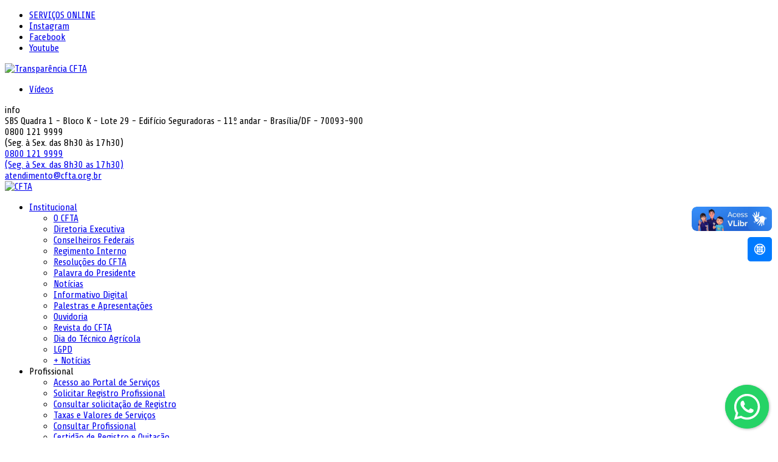

--- FILE ---
content_type: text/html; charset=UTF-8
request_url: https://www.cfta.org.br/index.php/institucional/newsletter-cfta?start=10
body_size: 71027
content:


<!DOCTYPE html>
<html prefix="og: http://ogp.me/ns#"  lang="pt-br">
<head>
    
    <meta name="facebook-domain-verification" content="li195ya9yk3dee5puikfvr26v109sw"/>
	<base href="https://www.cfta.org.br/index.php/institucional/newsletter-cfta" />
	<meta http-equiv="content-type" content="text/html; charset=utf-8" />
	<meta property="og:title" content="Newsletter" />
	<meta property="og:type" content="article" />
	<meta property="og:image" content="https://kcqdbz.stripocdn.email/content/guids/CABINET_a878fe9c235442e9235fee9c3609bb2a91f539db444619ab1e0984ec74da3fa4/images/boletim_info_cfta_2022_v2_copiar_40C.png" />
	<meta property="og:url" content="https://www.cfta.org.br/index.php/institucional/newsletter-cfta?start=10" />
	<meta name="og:site_name" content="CFTA" />
	<meta name="generator" content="SmartAddons.Com - the high quality products!" />
	<title>Informativo Digital - CFTA</title>
	<link href="/index.php/institucional/newsletter-cfta?format=feed&amp;type=rss" rel="alternate" type="application/rss+xml" title="RSS 2.0" />
	<link href="/index.php/institucional/newsletter-cfta?format=feed&amp;type=atom" rel="alternate" type="application/atom+xml" title="Atom 1.0" />
	<link href="/favicon.ico" rel="shortcut icon" type="image/vnd.microsoft.icon" />
	<link href="https://cdn.jsdelivr.net/npm/simple-line-icons@2.4.1/css/simple-line-icons.css" rel="stylesheet" type="text/css" />
	<link href="/components/com_k2/css/k2.css?v=2.10.2&b=20191212" rel="stylesheet" type="text/css" />
	<link href="/plugins/system/jce/css/content.css?68aec5547dbabae19d579bdadb28e3f2" rel="stylesheet" type="text/css" />
	<link href="/media/com_rstbox/css/engagebox.css?68aec5547dbabae19d579bdadb28e3f2" rel="stylesheet" type="text/css" />
	<link href="/templates/sj_agaza/asset/bootstrap/css/bootstrap.min.css" rel="stylesheet" type="text/css" />
	<link href="/templates/sj_agaza/css/template-green.css" rel="stylesheet" type="text/css" />
	<link href="/templates/sj_agaza/css/system/pattern.css" rel="stylesheet" type="text/css" />
	<link href="/templates/sj_agaza/css/your_css.css" rel="stylesheet" type="text/css" />
	<link href="/templates/sj_agaza/asset/fonts/awesome/css/font-awesome.min.css" rel="stylesheet" type="text/css" />
	<link href="/templates/sj_agaza/css/responsive.css" rel="stylesheet" type="text/css" />
	<link href="//fonts.googleapis.com/css?family=Share&amp;subset=latin,latin-ext" rel="stylesheet" type="text/css" />
	<link href="/plugins/system/ytshortcodes/assets/css/shortcodes.css" rel="stylesheet" type="text/css" />
	<link href="/media/system/css/modal.css?68aec5547dbabae19d579bdadb28e3f2" rel="stylesheet" type="text/css" />
	<style type="text/css">
.eboxCookieBar .eb-btn {
    min-width: 100px;
}.container{width:1200px}body{font-family:Share}h1,h2,h3,h4,h5,h6,.headingsFont, .top-menu{font-family:Share}.k2RecentPosts a, .title-breadcrumbs, .otherFont{font-family:Share}
	</style>
	<script type="application/json" class="joomla-script-options new">{"csrf.token":"7399cee10edc299c173e579abf4c97d7","system.paths":{"root":"","base":""}}</script>
	<script src="/media/jui/js/jquery.min.js?68aec5547dbabae19d579bdadb28e3f2" type="text/javascript"></script>
	<script src="/media/jui/js/jquery-noconflict.js?68aec5547dbabae19d579bdadb28e3f2" type="text/javascript"></script>
	<script src="/media/jui/js/jquery-migrate.min.js?68aec5547dbabae19d579bdadb28e3f2" type="text/javascript"></script>
	<script src="/media/k2/assets/js/k2.frontend.js?v=2.10.2&b=20191212&sitepath=/" type="text/javascript"></script>
	<script src="/media/system/js/caption.js?68aec5547dbabae19d579bdadb28e3f2" type="text/javascript"></script>
	<script src="/media/system/js/core.js?68aec5547dbabae19d579bdadb28e3f2" type="text/javascript"></script>
	<script src="/media/com_rstbox/js/vendor/velocity.js?68aec5547dbabae19d579bdadb28e3f2" type="text/javascript"></script>
	<script src="/media/com_rstbox/js/vendor/velocity.ui.js?68aec5547dbabae19d579bdadb28e3f2" type="text/javascript"></script>
	<script src="/media/com_rstbox/js/vendor/animations.js?68aec5547dbabae19d579bdadb28e3f2" type="text/javascript"></script>
	<script src="/media/com_rstbox/js/engagebox.js?68aec5547dbabae19d579bdadb28e3f2" type="text/javascript"></script>
	<script src="/media/com_rstbox/js/legacy.js?68aec5547dbabae19d579bdadb28e3f2" type="text/javascript"></script>
	<script src="https://www.cfta.org.br/templates/sj_agaza/asset/bootstrap/js/bootstrap.js" type="text/javascript"></script>
	<script src="https://www.cfta.org.br/templates/sj_agaza/js/keepmenu.js" type="text/javascript"></script>
	<script src="https://www.cfta.org.br/templates/sj_agaza/js/jquery.prettyPhoto.js" type="text/javascript"></script>
	<script src="https://www.cfta.org.br/templates/sj_agaza/js/yt-script.js" type="text/javascript"></script>
	<script src="https://www.cfta.org.br/templates/sj_agaza/js/slideout.min.js" type="text/javascript"></script>
	<script src="https://www.cfta.org.br/templates/sj_agaza//js/jquery.plugin.js" type="text/javascript"></script>
	<script src="https://www.cfta.org.br/templates/sj_agaza/menusys/class/mega/assets/jquery.megamenu.js" type="text/javascript"></script>
	<script src="https://www.cfta.org.br/templates/sj_agaza/menusys/class/common/js/jquery.easing.1.3.js" type="text/javascript"></script>
	<script src="https://www.cfta.org.br/plugins/system/ytshortcodes/assets/js/prettify.js" type="text/javascript"></script>
	<script src="https://www.cfta.org.br/plugins/system/ytshortcodes/assets/js/shortcodes.js" type="text/javascript"></script>
	<script src="/media/system/js/mootools-core.js?68aec5547dbabae19d579bdadb28e3f2" type="text/javascript"></script>
	<script src="/media/system/js/mootools-more.js?68aec5547dbabae19d579bdadb28e3f2" type="text/javascript"></script>
	<script src="/media/system/js/modal.js?68aec5547dbabae19d579bdadb28e3f2" type="text/javascript"></script>
	<script type="text/javascript">
jQuery(window).on('load',  function() {
				new JCaption('img.caption');
			});jQuery(function($){ initPopovers(); $("body").on("subform-row-add", initPopovers); function initPopovers (event, container) { $(container || document).find(".hasPopover").popover({"html": true,"trigger": "hover focus","container": "body"});} });
		jQuery(function($) {
			SqueezeBox.initialize({});
			SqueezeBox.assign($('a.modal').get(), {
				parse: 'rel'
			});
		});

		window.jModalClose = function () {
			SqueezeBox.close();
		};
		
		// Add extra modal close functionality for tinyMCE-based editors
		document.onreadystatechange = function () {
			if (document.readyState == 'interactive' && typeof tinyMCE != 'undefined' && tinyMCE)
			{
				if (typeof window.jModalClose_no_tinyMCE === 'undefined')
				{	
					window.jModalClose_no_tinyMCE = typeof(jModalClose) == 'function'  ?  jModalClose  :  false;
					
					jModalClose = function () {
						if (window.jModalClose_no_tinyMCE) window.jModalClose_no_tinyMCE.apply(this, arguments);
						tinyMCE.activeEditor.windowManager.close();
					};
				}
		
				if (typeof window.SqueezeBoxClose_no_tinyMCE === 'undefined')
				{
					if (typeof(SqueezeBox) == 'undefined')  SqueezeBox = {};
					window.SqueezeBoxClose_no_tinyMCE = typeof(SqueezeBox.close) == 'function'  ?  SqueezeBox.close  :  false;
		
					SqueezeBox.close = function () {
						if (window.SqueezeBoxClose_no_tinyMCE)  window.SqueezeBoxClose_no_tinyMCE.apply(this, arguments);
						tinyMCE.activeEditor.windowManager.close();
					};
				}
			}
		};
		
	</script>
	<script type="text/javascript">var TMPL_NAME = "sj_agaza";var TMPL_COOKIE = ["bgimage","themecolor","templateLayout","menustyle","activeNotice","typelayout"];</script>
	<!-- Joomla Facebook Integration Begin -->
<script type='text/javascript'>
!function(f,b,e,v,n,t,s){if(f.fbq)return;n=f.fbq=function(){n.callMethod?
n.callMethod.apply(n,arguments):n.queue.push(arguments)};if(!f._fbq)f._fbq=n;
n.push=n;n.loaded=!0;n.version='2.0';n.queue=[];t=b.createElement(e);t.async=!0;
t.src=v;s=b.getElementsByTagName(e)[0];s.parentNode.insertBefore(t,s)}(window,
document,'script','https://connect.facebook.net/en_US/fbevents.js');
fbq('init', '1022256378902827', {}, {agent: 'pljoomla'});
fbq('track', 'PageView');
</script>
<noscript>
<img height="1" width="1" style="display:none" alt="fbpx"
src="https://www.facebook.com/tr?id=1022256378902827&ev=PageView&noscript=1"/>
</noscript>
<!-- DO NOT MODIFY -->
<!-- Joomla Facebook Integration end -->


    <meta name="HandheldFriendly" content="true"/>
	<meta name="format-detection" content="telephone=no">
	<meta name="apple-mobile-web-app-capable" content="YES" />
    <meta http-equiv="content-type" content="text/html; charset=utf-8" />
	
	<!-- META FOR IOS & HANDHELD -->
			<meta name="viewport" content="width=device-width, initial-scale=1.0, user-scalable=yes"/>
		
		
	<!-- LINK FOR FAVICON -->
			<link rel="icon" type="image/x-icon" href="/images/favicon.ico" />
    	
    
	
</head>
<body id="bd" class="home-default res layout-wide " >
	
	<div id="yt_wrapper" >
				<section id="yt_spotlight1" class="block">						<div class="container">
							<div class="row">
									<div id="top1"  class="col-md-7 col-sm-5" >
			<div class="module  "><div class="stylemodule"><div class="modcontent clearfix">
<ul class="menu top-menu">
<li class="item-1478"><a href="https://servicos.sitag.org.br/" target="_blank" ><span>SERVIÇOS ONLINE</span></a></li><li class="item-1594"><a class="fa fa-instagram hidden-text aria-hidden=&quot;true&quot;" href="https://www.instagram.com/cftabr/" target="_blank" ><span>Instagram</span></a></li><li class="item-1595"><a class="fa fa-facebook hidden-text" href="https://www.facebook.com/cftabr" target="_blank" ><span>Facebook</span></a></li><li class="item-1596"><a class="fa fa-youtube hidden-text hidden-xs" href="https://www.youtube.com/@CFTABR" target="_blank" ><span>Youtube</span></a></li></ul>
</div></div></div>
		</div>
				<div id="top2"  class="col-md-5 col-sm-7" >
			<div class="module  "><div class="stylemodule"><div class="modcontent clearfix">
<div class="social-top text-center"><a href="https://cfta-br.implanta.net.br/portaltransparencia/" target="_blank" rel="noopener"><img src="/images/transparencia.jpg" alt="Transparência CFTA" width="150" height="48" /></a></div>
</div></div></div><div class="module  "><div class="stylemodule"><div class="modcontent clearfix">
<ul class="menu top-menu">
<li class="item-1576"><a class=" hidden-xs" href="/index.php/videos" >Vídeos</a></li></ul>
</div></div></div>
		</div>
									</div>
						</div>
						
                    </section>			<header id="yt_header" class="block">						<div class="container">
							<div class="row">
									<div id="top3"  class="col-sm-12" >
			<div class="module  hidden-xs "><div class="stylemodule"><div class="modcontent clearfix">
<div class="info-wrapper">
<div class="info-wrapper-inner">
<div class="fa fa-info"><span class="hidden">info</span></div>
<div class="info-content">
<div class="info-inner">
<div class="info-add fa-home">SBS Quadra 1 - Bloco K - Lote 29 - Edifício Seguradoras - 11º andar - Brasília/DF - 70093-900</div>
<div class="info-add fa-phone">0800 121 9999 <br />(Seg. à Sex. das 8h30 às 17h30)</div>
<div class="info-add fa-whatsapp"><a href="https://web.whatsapp.com/send?phone=558001219999" target="_blank" rel="noopener">0800 121 9999 </a><br /><a href="https://web.whatsapp.com/send?phone=558001219999" target="_blank" rel="noopener">(Seg. à Sex. das 8h30 as 17h30)</a></div>
<div class="info-add fa-envelope"><span id="cloak84bab6bdabd7fdcc710825ec636bdc0b">Este endereço de email está sendo protegido de spambots. Você precisa do JavaScript ativado para vê-lo.</span><script type='text/javascript'>
				document.getElementById('cloak84bab6bdabd7fdcc710825ec636bdc0b').innerHTML = '';
				var prefix = '&#109;a' + 'i&#108;' + '&#116;o';
				var path = 'hr' + 'ef' + '=';
				var addy84bab6bdabd7fdcc710825ec636bdc0b = '&#97;t&#101;nd&#105;m&#101;nt&#111;' + '&#64;';
				addy84bab6bdabd7fdcc710825ec636bdc0b = addy84bab6bdabd7fdcc710825ec636bdc0b + 'cft&#97;' + '&#46;' + '&#111;rg' + '&#46;' + 'br';
				var addy_text84bab6bdabd7fdcc710825ec636bdc0b = '&#97;t&#101;nd&#105;m&#101;nt&#111;' + '&#64;' + 'cft&#97;' + '&#46;' + '&#111;rg' + '&#46;' + 'br';document.getElementById('cloak84bab6bdabd7fdcc710825ec636bdc0b').innerHTML += '<a ' + path + '\'' + prefix + ':' + addy84bab6bdabd7fdcc710825ec636bdc0b + '\'>'+addy_text84bab6bdabd7fdcc710825ec636bdc0b+'<\/a>';
		</script></div>
</div>
</div>
</div>
</div>
</div></div></div>
		</div>
				<div id="yt_logo" class="col-sm-12"  >
						
			<a class="logo" href="https://www.cfta.org.br/" title="CFTA" >
				<img data-placeholder="no" src="https://www.cfta.org.br/images/cfta.png" alt="CFTA" style="width:400px;height:108px;"/>
			</a>
           
                </div>
									</div>
						</div>
						
                    </header>			<section id="yt_menu" class="block">						<div class="container">
							<div class="row">
									<div id="yt_mainmenu" class="col-md-12"  >
			<div class="mainmenu-wrapper hidden-sm hidden-xs"><ul id="meganavigator" class=" clearfix navi hidden-sm hidden-xs "><li class="active level1 first havechild color8">
	<a title="Institucional" class="active level1 first havechild color8 item-link" href="#"><span class="menu-title">Institucional</span><i class="fa fa-angle-down"></i></a>	
			<!-- open mega-content div -->
		<div class="level2 menu mega-content" >
			<div class="mega-content-inner clearfix" style="width:500px">
			
				
									<div class="mega-col first more" style="width:50%;">
						<ul class="subnavi level2"><li class="level2 first ">
	<a title="O CFTA" class="level2 first  item-link" href="/index.php/institucional/o-cfta"><span class="menu-title">O CFTA</span></a>	
	</li>

<li class="level2 ">
	<a title="Diretoria Executiva" class="level2  item-link" href="/index.php/institucional/diretoria-executiva"><span class="menu-title">Diretoria Executiva</span></a>	
	</li>

<li class="level2 ">
	<a title="Conselheiros Federais" class="level2  item-link" href="/index.php/institucional/conselheiros-federais"><span class="menu-title">Conselheiros Federais</span></a>	
	</li>

<li class="level2 ">
	<a title="Regimento Interno" class="level2  item-link" href="https://cfta.org.br/cftadocs/CFTA_Regimento_Interno.pdf" target="_blank"><span class="menu-title">Regimento Interno</span></a>	
	</li>

<li class="level2 ">
	<a title="Resoluções do CFTA" class="level2  item-link" href="/index.php/institucional/resolucoes"><span class="menu-title">Resoluções do CFTA</span></a>	
	</li>

<li class="level2 ">
	<a title="Palavra do Presidente" class="level2  item-link" href="/index.php/institucional/palavra-do-presidente"><span class="menu-title">Palavra do Presidente</span></a>	
	</li>

<li class="level2 last ">
	<a title="Notícias" class="level2 last  item-link" href="/index.php/institucional/noticias"><span class="menu-title">Notícias</span></a>	
	</li>

</ul>					</div>
									<div class="mega-col last more" style="width:50%;">
						<ul class="subnavi level2"><li class="active level2 first ">
	<a title="Informativo Digital" class="active level2 first  item-link" href="/index.php/institucional/newsletter-cfta"><span class="menu-title">Informativo Digital</span></a>	
	</li>

<li class="level2 ">
	<a title="Palestras e Apresentações" class="level2  item-link" href="/index.php/institucional/apresentacoes-e-palestras"><span class="menu-title">Palestras e Apresentações</span></a>	
	</li>

<li class="level2 ">
	<a title="Ouvidoria" class="level2  item-link" href="/index.php/institucional/ouvidoria"><span class="menu-title">Ouvidoria</span></a>	
	</li>

<li class="level2 ">
	<a title="Revista do CFTA" class="level2  item-link" href="/index.php/institucional/revista-do-cfta"><span class="menu-title">Revista do CFTA</span></a>	
	</li>

<li class="level2 ">
	<a title="Dia do Técnico Agrícola" class="level2  item-link" href="/index.php/institucional/dia-do-tecnico-agricola"><span class="menu-title">Dia do Técnico Agrícola</span></a>	
	</li>

<li class="level2 ">
	<a title="LGPD" class="level2  item-link" href="/index.php/institucional/lgpd"><span class="menu-title">LGPD</span></a>	
	</li>

<li class="level2 last ">
	<a title="+ Notícias" class="level2 last  item-link" href="/index.php/institucional/mais-noticias"><span class="menu-title">+ Notícias</span></a>	
	</li>

</ul>					</div>
							
		</div>
	</div>
		</li>

<li class="level1 havechild color3">
	<div title="Profissional" class="level1 havechild color3 item-link separator"><span class="menu-title">Profissional</span><i class="fa fa-angle-down"></i></div>	
			<!-- open mega-content div -->
		<div class="level2 menu mega-content" >
			<div class="mega-content-inner clearfix" style="width:600px">
			
				
									<div class="mega-col first more" style="width:50%;">
						<ul class="subnavi level2"><li class="level2 first ">
	<a title="Acesso ao Portal de Serviços" class="level2 first  item-link" href="https://servicos.sitag.org.br" target="_blank"><span class="menu-title">Acesso ao Portal de Serviços</span></a>	
	</li>

<li class="level2 ">
	<a title="Solicitar Registro Profissional" class="level2  item-link" href="https://corporativo.sitag.org.br/app/view/sight/externo?form=CadastrarProfissional" target="_blank"><span class="menu-title">Solicitar Registro Profissional</span></a>	
	</li>

<li class="level2 ">
	<a title="Consultar solicitação de Registro" class="level2  item-link" href="https://corporativo.sitag.org.br/app/view/sight/externo?form=PesquisarSolicitacao" target="_blank"><span class="menu-title">Consultar solicitação de Registro</span></a>	
	</li>

<li class="level2 ">
	<a title="Taxas e Valores de Serviços" class="level2  item-link" href="/index.php/profissional/taxas-e-valores-de-servicos"><span class="menu-title">Taxas e Valores de Serviços</span></a>	
	</li>

<li class="level2 last ">
	<a title="Consultar Profissional" class="level2 last  item-link" href="https://corporativo.sitag.org.br/app/view/sight/externo?form=PesquisarProfissionalEmpresa" target="_blank"><span class="menu-title">Consultar Profissional</span></a>	
	</li>

</ul>					</div>
									<div class="mega-col last more" style="width:50%;">
						<ul class="subnavi level2"><li class="level2 first ">
	<a title="Certidão de Registro e Quitação" class="level2 first  item-link" href="https://servicos.sitag.org.br/" target="_blank"><span class="menu-title">Certidão de Registro e Quitação</span></a>	
	</li>

<li class="level2 ">
	<a title="Validar Certidão de Registro e Quitação" class="level2  item-link" href="https://corporativo.sitag.org.br/app/view/sight/externo?form=ConsultarCertidaoSimples" target="_blank"><span class="menu-title">Validar Certidão de Registro e Quitação</span></a>	
	</li>

<li class="level2 ">
	<a title="Áreas de atuação" class="level2  item-link" href="/index.php/profissional/areas-de-atuacao"><span class="menu-title">Áreas de atuação</span></a>	
	</li>

<li class="level2 ">
	<a title="Modalidades do Técnico Agrícola" class="level2  item-link" href="/index.php/profissional/modalidades-do-tecnico-agricola"><span class="menu-title">Modalidades do Técnico Agrícola</span></a>	
	</li>

<li class="level2 last havechild ">
	<a title="Tutoriais" class="level2 last havechild  item-link" href="#"><span class="menu-title">Tutoriais</span><i class="fa fa-angle-right"></i></a>	
			<!-- open mega-content div -->
		<div class="level3 menu mega-content" >
			<div class="mega-content-inner clearfix" >
			
				
									<div class="mega-col first one" >
						<ul class="subnavi level3"><li class="level3 first ">
	<a title="Como se registrar no CFTA?" class="level3 first  item-link" href="/index.php/profissional/tutoriais/como-se-registrar-no-cfta"><span class="menu-title">Como se registrar no CFTA?</span></a>	
	</li>

<li class="level3 last ">
	<a title="Como regularizar meus débitos no CFTA" class="level3 last  item-link" href="/index.php/profissional/tutoriais/como-regularizar-meus-debitos-no-cfta"><span class="menu-title">Como regularizar meus débitos no CFTA</span></a>	
	</li>

</ul>					</div>
							
		</div>
	</div>
		</li>

</ul>					</div>
							
		</div>
	</div>
		</li>

<li class="level1 havechild color4">
	<div title="Empresa" class="level1 havechild color4 item-link separator"><span class="menu-title">Empresa</span><i class="fa fa-angle-down"></i></div>	
			<!-- open mega-content div -->
		<div class="level2 menu mega-content" >
			<div class="mega-content-inner clearfix" style="width:600px">
			
				
									<div class="mega-col first more" style="width:50%;">
						<ul class="subnavi level2"><li class="level2 first ">
	<a title="Certidão de Registro e Quitação" class="level2 first  item-link" href="https://servicos.sitag.org.br/" target="_blank"><span class="menu-title">Certidão de Registro e Quitação</span></a>	
	</li>

<li class="level2 ">
	<a title="Taxas e Valores de Serviços" class="level2  item-link" href="/index.php/empresas/taxas-e-valores-de-servicos"><span class="menu-title">Taxas e Valores de Serviços</span></a>	
	</li>

<li class="level2 havechild ">
	<div title="Tutoriais " class="level2 havechild  item-link separator"><span class="menu-title">Tutoriais </span><i class="fa fa-angle-right"></i></div>	
			<!-- open mega-content div -->
		<div class="level3 menu mega-content" >
			<div class="mega-content-inner clearfix" >
			
				
									<div class="mega-col first one" >
						<ul class="subnavi level3"><li class="level3 first ">
	<a title="Como registrar a Empresa no CFTA?" class="level3 first  item-link" href="/index.php/empresas/tutoriais/como-registrar-a-empresa-no-cfta"><span class="menu-title">Como registrar a Empresa no CFTA?</span></a>	
	</li>

</ul>					</div>
							
		</div>
	</div>
		</li>

<li class="level2 last ">
	<a title="Consultar solicitação de Registro" class="level2 last  item-link" href="https://corporativo.sitag.org.br/app/view/sight/externo?form=PesquisarSolicitacao" target="_blank"><span class="menu-title">Consultar solicitação de Registro</span></a>	
	</li>

</ul>					</div>
									<div class="mega-col last more" style="width:50%;">
						<ul class="subnavi level2"><li class="level2 first ">
	<a title="Consultar Empresa" class="level2 first  item-link" href="https://corporativo.sitag.org.br/app/view/sight/externo?form=PesquisarProfissionalEmpresa" target="_blank"><span class="menu-title">Consultar Empresa</span></a>	
	</li>

<li class="level2 ">
	<a title="Acesso ao Portal de Serviços" class="level2  item-link" href="https://servicos.sitag.org.br/index.php" target="_blank"><span class="menu-title">Acesso ao Portal de Serviços</span></a>	
	</li>

<li class="level2 last ">
	<a title="Cadastro de Empresa no CFTA" class="level2 last  item-link" href="https://corporativo.sitag.org.br/app/view/sight/externo?form=CadastrarEmpresa" target="_blank"><span class="menu-title">Cadastro de Empresa no CFTA</span></a>	
	</li>

</ul>					</div>
							
		</div>
	</div>
		</li>

<li class="level1 havechild  color5">
	<a title="TRT" class="level1 havechild  color5 item-link" href="#"><span class="menu-title">TRT</span><i class="fa fa-angle-down"></i></a>	
			<!-- open mega-content div -->
		<div class="level2 menu mega-content" >
			<div class="mega-content-inner clearfix" >
			
				
									<div class="mega-col first one" >
						<ul class="subnavi level2"><li class="level2 first ">
	<a title="O que é TRT?" class="level2 first  item-link" href="/index.php/trt/o-que-e-trt"><span class="menu-title">O que é TRT?</span></a>	
	</li>

<li class="level2 ">
	<a title="Valores de TRTs" class="level2  item-link" href="/index.php/trt/valores-de-trts"><span class="menu-title">Valores de TRTs</span></a>	
	</li>

<li class="level2 ">
	<a title="Verificar autenticidade do TRT" class="level2  item-link" href="https://corporativo.sitag.org.br/app/view/sight/externo.php?form=ConsultarArt" target="_blank"><span class="menu-title">Verificar autenticidade do TRT</span></a>	
	</li>

<li class="level2 last havechild ">
	<a title="Tutoriais do CFTA" class="level2 last havechild  item-link" href="/index.php/trt/tutoriais-cfta"><span class="menu-title">Tutoriais do CFTA</span><i class="fa fa-angle-right"></i></a>	
			<!-- open mega-content div -->
		<div class="level3 menu mega-content" >
			<div class="mega-content-inner clearfix" >
			
				
									<div class="mega-col first one" >
						<ul class="subnavi level3"><li class="level3 first ">
	<a title="TRT de Obra/Serviço" class="level3 first  item-link" href="/index.php/trt/tutoriais-cfta/trt-obra-servico"><span class="menu-title">TRT de Obra/Serviço</span></a>	
	</li>

<li class="level3 ">
	<a title="TRT de Cargo ou Função" class="level3  item-link" href="/index.php/trt/tutoriais-cfta/trt-cargo-funcao"><span class="menu-title">TRT de Cargo ou Função</span></a>	
	</li>

<li class="level3 ">
	<a title="TRT de Receituário Agrícola" class="level3  item-link" href="/index.php/trt/tutoriais-cfta/trt-receituario-agricola"><span class="menu-title">TRT de Receituário Agrícola</span></a>	
	</li>

<li class="level3 ">
	<a title="TRT Múltiplo Mensal" class="level3  item-link" href="/index.php/trt/tutoriais-cfta/trt-multiplo-mensal"><span class="menu-title">TRT Múltiplo Mensal</span></a>	
	</li>

<li class="level3 ">
	<a title="TRT Crédito Rural" class="level3  item-link" href="/index.php/trt/tutoriais-cfta/trt-credito-rural"><span class="menu-title">TRT Crédito Rural</span></a>	
	</li>

<li class="level3 last ">
	<a title="Acervo Técnico" class="level3 last  item-link" href="/index.php/trt/tutoriais-cfta/acervo-tecnico"><span class="menu-title">Acervo Técnico</span></a>	
	</li>

</ul>					</div>
							
		</div>
	</div>
		</li>

</ul>					</div>
							
		</div>
	</div>
		</li>

<li class="level1 havechild color7">
	<div title="Ensino" class="level1 havechild color7 item-link separator"><span class="menu-title">Ensino</span><i class="fa fa-angle-down"></i></div>	
			<!-- open mega-content div -->
		<div class="level2 menu mega-content" >
			<div class="mega-content-inner clearfix" >
			
				
									<div class="mega-col first one" >
						<ul class="subnavi level2"><li class="level2 first ">
	<a title="Cadastro de Instituição" class="level2 first  item-link" href="/index.php/ensino/cadastro-de-instituicao"><span class="menu-title">Cadastro de Instituição</span></a>	
	</li>

<li class="level2 last ">
	<a title="Solicitação de Palestra" class="level2 last  item-link" href="/index.php/ensino/solicitacao-de-palestra"><span class="menu-title">Solicitação de Palestra</span></a>	
	</li>

</ul>					</div>
							
		</div>
	</div>
		</li>

<li class="level1 havechild color2">
	<div title="Legislação" class="level1 havechild color2 item-link separator"><span class="menu-title">Legislação</span><i class="fa fa-angle-down"></i></div>	
			<!-- open mega-content div -->
		<div class="level2 menu mega-content" >
			<div class="mega-content-inner clearfix" >
			
				
									<div class="mega-col first one" >
						<ul class="subnavi level2"><li class="level2 first ">
	<a title="Criou o CFTA" class="level2 first  item-link" href="/index.php/legislacao/criou-o-cfta"><span class="menu-title">Criou o CFTA</span></a>	
	</li>

<li class="level2 ">
	<a title="Atribuições dos Técnicos Agrícolas" class="level2  item-link" href="/index.php/legislacao/atribuicoes-dos-tecnicos-agricolas"><span class="menu-title">Atribuições dos Técnicos Agrícolas</span></a>	
	</li>

<li class="level2 last ">
	<a title="Outras legislações" class="level2 last  item-link" href="/index.php/legislacao/outras-legislacoes"><span class="menu-title">Outras legislações</span></a>	
	</li>

</ul>					</div>
							
		</div>
	</div>
		</li>

<li class="level1 havechild color8">
	<a title="Fiscalização" class="level1 havechild color8 item-link" href="#"><span class="menu-title">Fiscalização</span><i class="fa fa-angle-down"></i></a>	
			<!-- open mega-content div -->
		<div class="level2 menu mega-content" >
			<div class="mega-content-inner clearfix" >
			
				
									<div class="mega-col first one" >
						<ul class="subnavi level2"><li class="level2 first ">
	<a title="Verificar autenticidade de certidões" class="level2 first  item-link" href="http://corporativo.sitag.org.br/app/view/sight/externo.php?form=ConsultarCertidaoSimples" target="_blank"><span class="menu-title">Verificar autenticidade de certidões</span></a>	
	</li>

<li class="level2 ">
	<a title="Verificar autenticidade do TRT" class="level2  item-link" href="http://corporativo.sitag.org.br/app/view/sight/externo.php?form=ConsultarArt" target="_blank"><span class="menu-title">Verificar autenticidade do TRT</span></a>	
	</li>

<li class="level2 ">
	<a title="Verificar autenticidade do TRT (antiga)" class="level2  item-link" href="https://corporativo.sitag.org.br/app/view/sight/externo?form=ConsultarArtAntiga" target="_blank"><span class="menu-title">Verificar autenticidade do TRT (antiga)</span></a>	
	</li>

<li class="level2 ">
	<a title="Cadastrar denúncia" class="level2  item-link" href="https://corporativo.sitag.org.br/app/view/sight/externo.php?form=CadastrarDenuncia" target="_blank"><span class="menu-title">Cadastrar denúncia</span></a>	
	</li>

<li class="level2 last ">
	<a title="Pesquisar Denúncia" class="level2 last  item-link" href="http://corporativo.sitag.org.br/app/view/sight/externo.php?form=PesquisarDenuncia" target="_blank"><span class="menu-title">Pesquisar Denúncia</span></a>	
	</li>

</ul>					</div>
							
		</div>
	</div>
		</li>

<li class="level1 last mega2 mega-justify color6">
	<a title="Contato" class="level1 last mega2 mega-justify color6 item-link" href="/index.php/contato"><span class="menu-title">Contato</span></a>	
	</li>

</ul></div><button class='btn-hamburger js-slideout-toggle hidden-lg hidden-md' type='button'>
				<i class='fa fa-bars'></i> Menu
		</button>	<script type="text/javascript">
				jQuery(function($){
            $('#meganavigator').megamenu({ 
            	'wrap':'#yt_menuwrap .container',
            	'easing': 'easeInOutCirc',
				'mm_timeout': '250',
				'justify':'left'
            });
	    });
		
	</script>
	        </div>
									</div>
						</div>
						
                    </section>			<section id="yt_breadcrumb" class="block">						<div class="container">
							<div class="row">
									<div id="breadcrumb"  class="col-sm-12" >
			<div class="module  "><div class="stylemodule"><div class="modcontent clearfix">
<p><br /><br /><br /><br /></p>
</div></div></div>
		</div>
									</div>
						</div>
						
                    </section>			<section id="content" class="  no-left no-right block com_content">						
						<div  class="container">
							<div  class="row">
								<aside id="content_left" class="col-md-3 col-sm-12 hidden"></aside> <div id="content_main" class="col-md-12 col-sm-12">			<div id="system-message-container">
	</div>

                 <div id="yt_component">
             <div class="category-list">

<div>
	<div class="content-category">
							<h2>
				Newsletter			</h2>
				
		
				
									
		

<form action="https://www.cfta.org.br/index.php/institucional/newsletter-cfta?start=10" method="post" name="adminForm" id="adminForm" class="form-inline">
		<fieldset class="filters btn-toolbar clearfix">
							<div class="btn-group pull-right">
				<label for="limit" class="element-invisible">
					Exibir #				</label>
				<select id="limit" name="limit" class="inputbox input-mini" size="1" onchange="this.form.submit()">
	<option value="5">5</option>
	<option value="10" selected="selected">10</option>
	<option value="15">15</option>
	<option value="20">20</option>
	<option value="25">25</option>
	<option value="30">30</option>
	<option value="50">50</option>
	<option value="100">100</option>
	<option value="0">Todos</option>
</select>
			</div>
		
		<input type="hidden" name="filter_order" value="" />
		<input type="hidden" name="filter_order_Dir" value="" />
		<input type="hidden" name="limitstart" value="" />
		<input type="hidden" name="task" value="" />
	</fieldset>
	
	<table class="category table table-striped table-bordered table-hover">
									<thead>
			<tr>
				<th id="categorylist_header_title">
					<a href="#" onclick="Joomla.tableOrdering('a.title','asc','');return false;" class="hasPopover" title="Título" data-content="Selecione para ordenar por esta coluna" data-placement="top">Título</a>				</th>
																	<th id="categorylist_header_hits">
						<a href="#" onclick="Joomla.tableOrdering('a.hits','asc','');return false;" class="hasPopover" title="Acessos" data-content="Selecione para ordenar por esta coluna" data-placement="top">Acessos</a>					</th>
											</tr>
		</thead>
				<tbody>
											<tr class="cat-list-row0" >
									<td headers="categorylist_header_title" class="list-title">
													<a href="/index.php/institucional/newsletter-cfta/611-newsletter-cfta-41">
								Informativo Digital CFTA nº 41							</a>
																													</td>
																					<td headers="categorylist_header_hits" class="list-hits">
							<span class="badge badge-info">
								Acessos: 2452							</span>
						</td>
														</tr>
											<tr class="cat-list-row1" >
									<td headers="categorylist_header_title" class="list-title">
													<a href="/index.php/institucional/newsletter-cfta/600-newsletter-cfta-40">
								Informativo Digital CFTA nº 40							</a>
																													</td>
																					<td headers="categorylist_header_hits" class="list-hits">
							<span class="badge badge-info">
								Acessos: 2496							</span>
						</td>
														</tr>
											<tr class="cat-list-row0" >
									<td headers="categorylist_header_title" class="list-title">
													<a href="/index.php/institucional/newsletter-cfta/598-newsletter-cfta-39">
								Informativo Digital CFTA nº 39							</a>
																													</td>
																					<td headers="categorylist_header_hits" class="list-hits">
							<span class="badge badge-info">
								Acessos: 4909							</span>
						</td>
														</tr>
											<tr class="cat-list-row1" >
									<td headers="categorylist_header_title" class="list-title">
													<a href="/index.php/institucional/newsletter-cfta/594-newsletter-cfta-38">
								Informativo Digital CFTA nº 38							</a>
																													</td>
																					<td headers="categorylist_header_hits" class="list-hits">
							<span class="badge badge-info">
								Acessos: 4683							</span>
						</td>
														</tr>
											<tr class="cat-list-row0" >
									<td headers="categorylist_header_title" class="list-title">
													<a href="/index.php/institucional/newsletter-cfta/590-newsletter-cfta-37">
								Informativo Digital CFTA nº 37							</a>
																													</td>
																					<td headers="categorylist_header_hits" class="list-hits">
							<span class="badge badge-info">
								Acessos: 3355							</span>
						</td>
														</tr>
											<tr class="cat-list-row1" >
									<td headers="categorylist_header_title" class="list-title">
													<a href="/index.php/institucional/newsletter-cfta/577-newsletter-cfta-36">
								Informativo Digital CFTA nº 36							</a>
																													</td>
																					<td headers="categorylist_header_hits" class="list-hits">
							<span class="badge badge-info">
								Acessos: 2692							</span>
						</td>
														</tr>
											<tr class="cat-list-row0" >
									<td headers="categorylist_header_title" class="list-title">
													<a href="/index.php/institucional/newsletter-cfta/570-newsletter-cfta-35">
								Informativo Digital CFTA nº 35							</a>
																													</td>
																					<td headers="categorylist_header_hits" class="list-hits">
							<span class="badge badge-info">
								Acessos: 2817							</span>
						</td>
														</tr>
											<tr class="cat-list-row1" >
									<td headers="categorylist_header_title" class="list-title">
													<a href="/index.php/institucional/newsletter-cfta/560-newsletter-cfta-34">
								Informativo Digital CFTA nº 34							</a>
																													</td>
																					<td headers="categorylist_header_hits" class="list-hits">
							<span class="badge badge-info">
								Acessos: 2932							</span>
						</td>
														</tr>
											<tr class="cat-list-row0" >
									<td headers="categorylist_header_title" class="list-title">
													<a href="/index.php/institucional/newsletter-cfta/550-newsletter-cfta-33">
								Informativo Digital CFTA nº 33							</a>
																													</td>
																					<td headers="categorylist_header_hits" class="list-hits">
							<span class="badge badge-info">
								Acessos: 3193							</span>
						</td>
														</tr>
											<tr class="cat-list-row1" >
									<td headers="categorylist_header_title" class="list-title">
													<a href="/index.php/institucional/newsletter-cfta/545-newsletter-cfta-32">
								Informativo Digital CFTA nº 32							</a>
																													</td>
																					<td headers="categorylist_header_hits" class="list-hits">
							<span class="badge badge-info">
								Acessos: 1919							</span>
						</td>
														</tr>
					</tbody>
	</table>


		<div class="pagination">

		
		<ul class="pagination"><li><a class='' href='/index.php/institucional/newsletter-cfta' title='Anterior'>Anterior</a></li><li><a class='' href='/index.php/institucional/newsletter-cfta' title='1'>1</a></li><li class='active'><span >2</a></li><li><a class='' href='/index.php/institucional/newsletter-cfta?start=20' title='3'>3</a></li><li><a class='' href='/index.php/institucional/newsletter-cfta?start=30' title='4'>4</a></li><li><a class='' href='/index.php/institucional/newsletter-cfta?start=40' title='5'>5</a></li><li><a class='' href='/index.php/institucional/newsletter-cfta?start=50' title='6'>6</a></li><li><a class='' href='/index.php/institucional/newsletter-cfta?start=20' title='Próximo'>Próximo</a></li></ul>	</div>
	</form>
		
			</div>
</div>


</div>

        </div>
		</div> <aside id="content_right" class="col-md-3 col-sm-12 hidden"></aside> 							</div >
						</div >
						
                    </section>					<section id="yt_bottom" class="block">						<div class="container">
							<div class="row">
									<div id="bottom1"  class="col-md-3 col-sm-6" >
			<div class="module about-us "><div class="stylemodule"><div class="modcontent clearfix">
<div class="about-us">
<p><img style="display: block; margin-left: auto; margin-right: auto;" src="/images/logos/cfta-foot.png" alt="cfta foot" width="131" height="173" /></p>
<p>&nbsp;</p>
<h2 style="text-align: center;">0800 121 9999</h2>
<h3 style="text-align: center;"><br />SEDE INSTITUCIONAL</h3>
<p style="text-align: center;">SBS QD. 1 BL. K - L. 29<br />Ed. Seguradoras - 11º andar<br />Brasília/DF - 70093-900</p>
<p>&nbsp;</p>
<p style="text-align: center;"><a href="https://cfta.org.br/index.php/institucional/ouvidoria"><img style="display: block; margin-left: auto; margin-right: auto;" src="/images/partes_do_site/ouvidoria_cfta_png.png" alt="Ouvidoria CFTA" width="200" height="209" /></a></p>
</div>
</div></div></div>
		</div>
				<div id="bottom3"  class="col-sm-9" >
			<div class="module  "><div class="stylemodule"><h3 class="modtitle"><span class="styletitle">Serviços</span></h3><div class="modcontent clearfix">
<ul class="menu ">
<li class="item-785 active deeper parent"><a href="#" ><span>Institucional</span></a><ul class="yt-list"><li class="item-1545"><a href="/index.php/institucional/o-cfta" >O CFTA</a></li><li class="item-1480"><a href="/index.php/institucional/diretoria-executiva" >Diretoria Executiva</a></li><li class="item-1598"><a href="/index.php/institucional/conselheiros-federais" >Conselheiros Federais</a></li><li class="item-1498"><a href="https://cfta.org.br/cftadocs/CFTA_Regimento_Interno.pdf" target="_blank" ><span>Regimento Interno</span></a></li><li class="item-1515"><a href="/index.php/institucional/resolucoes" >Resoluções do CFTA</a></li><li class="item-1547"><a href="/index.php/institucional/palavra-do-presidente" >Palavra do Presidente</a></li><li class="item-1557"><a href="/index.php/institucional/noticias" >Notícias</a></li><li class="item-1570 current active"><a href="/index.php/institucional/newsletter-cfta" >Informativo Digital</a></li><li class="item-1572"><a href="/index.php/institucional/apresentacoes-e-palestras" >Palestras e Apresentações</a></li><li class="item-1573"><a href="/index.php/institucional/ouvidoria" >Ouvidoria</a></li><li class="item-1581"><a href="/index.php/institucional/revista-do-cfta" >Revista do CFTA</a></li><li class="item-1592"><a href="/index.php/institucional/dia-do-tecnico-agricola" >Dia do Técnico Agrícola</a></li><li class="item-1618"><a href="/index.php/institucional/lgpd" >LGPD</a></li><li class="item-1622"><a href="/index.php/institucional/mais-noticias" >+ Notícias</a></li></ul></li><li class="item-791 deeper parent"><span class="separator">
	<span>Profissional</span></span>
<ul class="yt-list"><li class="item-1507"><a href="https://servicos.sitag.org.br" target="_blank" ><span>Acesso ao Portal de Serviços</span></a></li><li class="item-1508"><a href="https://corporativo.sitag.org.br/app/view/sight/externo?form=CadastrarProfissional" target="_blank" ><span>Solicitar Registro Profissional</span></a></li><li class="item-1552"><a href="https://corporativo.sitag.org.br/app/view/sight/externo?form=PesquisarSolicitacao" target="_blank" ><span>Consultar solicitação de Registro</span></a></li><li class="item-1509"><a href="/index.php/profissional/taxas-e-valores-de-servicos" >Taxas e Valores de Serviços</a></li><li class="item-1512"><a href="https://corporativo.sitag.org.br/app/view/sight/externo?form=PesquisarProfissionalEmpresa" target="_blank" ><span>Consultar Profissional</span></a></li><li class="item-1510"><a href="https://servicos.sitag.org.br/" target="_blank" ><span>Certidão de Registro e Quitação</span></a></li><li class="item-1511"><a href="https://corporativo.sitag.org.br/app/view/sight/externo?form=ConsultarCertidaoSimples" target="_blank" ><span>Validar Certidão de Registro e Quitação</span></a></li><li class="item-1496"><a href="/index.php/profissional/areas-de-atuacao" >Áreas de atuação</a></li><li class="item-1492"><a href="/index.php/profissional/modalidades-do-tecnico-agricola" >Modalidades do Técnico Agrícola</a></li><li class="item-1604 deeper parent"><a href="#" ><span>Tutoriais</span></a><ul class="yt-list"><li class="item-1574"><a href="/index.php/profissional/tutoriais/como-se-registrar-no-cfta" >Como se registrar no CFTA?</a></li><li class="item-1575"><a href="/index.php/profissional/tutoriais/como-regularizar-meus-debitos-no-cfta" >Como regularizar meus débitos no CFTA</a></li></ul></li></ul></li><li class="item-1506 deeper parent"><span class="separator">
	<span>Empresa</span></span>
<ul class="yt-list"><li class="item-1501"><a href="https://servicos.sitag.org.br/" target="_blank" ><span>Certidão de Registro e Quitação</span></a></li><li class="item-1504"><a href="/index.php/empresas/taxas-e-valores-de-servicos" >Taxas e Valores de Serviços</a></li><li class="item-1577 deeper parent"><span class="separator">
	<span>Tutoriais </span></span>
<ul class="yt-list"><li class="item-1578"><a href="/index.php/empresas/tutoriais/como-registrar-a-empresa-no-cfta" >Como registrar a Empresa no CFTA?</a></li></ul></li><li class="item-1597"><a href="https://corporativo.sitag.org.br/app/view/sight/externo?form=PesquisarSolicitacao" target="_blank" ><span>Consultar solicitação de Registro</span></a></li><li class="item-1513"><a href="https://corporativo.sitag.org.br/app/view/sight/externo?form=PesquisarProfissionalEmpresa" target="_blank" ><span>Consultar Empresa</span></a></li><li class="item-1500"><a href="https://servicos.sitag.org.br/index.php" target="_blank" ><span>Acesso ao Portal de Serviços</span></a></li><li class="item-1502"><a href="https://corporativo.sitag.org.br/app/view/sight/externo?form=CadastrarEmpresa" target="_blank" ><span>Cadastro de Empresa no CFTA</span></a></li></ul></li><li class="item-1538 deeper parent"><span class="separator">
	<span>Ensino</span></span>
<ul class="yt-list"><li class="item-1580"><a href="/index.php/ensino/cadastro-de-instituicao" >Cadastro de Instituição</a></li><li class="item-1585"><a href="/index.php/ensino/solicitacao-de-palestra" >Solicitação de Palestra</a></li></ul></li><li class="item-949 deeper parent"><span class="separator">
	<span>Legislação</span></span>
<ul class="yt-list"><li class="item-1494"><a href="/index.php/legislacao/criou-o-cfta" >Criou o CFTA</a></li><li class="item-1495"><a href="/index.php/legislacao/atribuicoes-dos-tecnicos-agricolas" >Atribuições dos Técnicos Agrícolas</a></li><li class="item-1560"><a href="/index.php/legislacao/outras-legislacoes" >Outras legislações</a></li></ul></li><li class="item-1546 deeper parent"><a href="#" ><span>Fiscalização</span></a><ul class="yt-list"><li class="item-1555"><a href="http://corporativo.sitag.org.br/app/view/sight/externo.php?form=ConsultarCertidaoSimples" target="_blank" ><span>Verificar autenticidade de certidões</span></a></li><li class="item-1556"><a href="http://corporativo.sitag.org.br/app/view/sight/externo.php?form=ConsultarArt" target="_blank" ><span>Verificar autenticidade do TRT</span></a></li><li class="item-1551"><a href="https://corporativo.sitag.org.br/app/view/sight/externo?form=ConsultarArtAntiga" target="_blank" ><span>Verificar autenticidade do TRT (antiga)</span></a></li><li class="item-1553"><a href="https://corporativo.sitag.org.br/app/view/sight/externo.php?form=CadastrarDenuncia" target="_blank" ><span>Cadastrar denúncia</span></a></li><li class="item-1554"><a href="http://corporativo.sitag.org.br/app/view/sight/externo.php?form=PesquisarDenuncia" target="_blank" ><span>Pesquisar Denúncia</span></a></li></ul></li><li class="item-1536"><a href="/index.php/contato" >Contato</a></li></ul>
</div></div></div>
		</div>
									</div>
						</div>
						
                    </section>			<footer id="yt_footer" class="block">						<div class="container">
							<div class="row">
									<div id="yt_copyright" class="col-sm-12"  >
					
       
		
	
					<div class="copyright">
				Copyright © 2026 CFTA. Todos os Direitos Reservados.			</div>
				
		<!-- 
        You CAN NOT remove (or unreadable) those links without permission. Removing the link and template sponsor Please visit smartaddons.com or contact with e-mail (contact@ytcvn.com) If you don't want to link back to smartaddons.com, you can always pay a link removal donation. This will allow you to use the template link free on one domain name. Also, kindly send me the site's url so I can include it on my list of verified users. 
        -->
		<div class="designby copyright_middle">
		
		</div>
			
        		
                </div>
									</div>
						</div>
						
                    </footer>				</div>


	
		<div id="menu" >
				<ul class="nav resmenu">
				    <li class="haveChild level1 open"><a title="Institucional" href='#' class="active">Institucional</a>							<span class="menuress-toggle"></span>
            				<div class="res-wrapnav">
				<ul class="nav">
			    <li><a title="O CFTA" href='/index.php/institucional/o-cfta'>O CFTA</a>        </li>
        <li><a title="Diretoria Executiva" href='/index.php/institucional/diretoria-executiva'>Diretoria Executiva</a>        </li>
        <li><a title="Conselheiros Federais" href='/index.php/institucional/conselheiros-federais'>Conselheiros Federais</a>        </li>
        <li><a title="Regimento Interno" href='https://cfta.org.br/cftadocs/CFTA_Regimento_Interno.pdf'>Regimento Interno</a>        </li>
        <li><a title="Resoluções do CFTA" href='/index.php/institucional/resolucoes'>Resoluções do CFTA</a>        </li>
        <li><a title="Palavra do Presidente" href='/index.php/institucional/palavra-do-presidente'>Palavra do Presidente</a>        </li>
        <li><a title="Notícias" href='/index.php/institucional/noticias'>Notícias</a>        </li>
        <li><a title="Informativo Digital" href='/index.php/institucional/newsletter-cfta' class="active">Informativo Digital</a>        </li>
        <li><a title="Palestras e Apresentações" href='/index.php/institucional/apresentacoes-e-palestras'>Palestras e Apresentações</a>        </li>
        <li><a title="Ouvidoria" href='/index.php/institucional/ouvidoria'>Ouvidoria</a>        </li>
        <li><a title="Revista do CFTA" href='/index.php/institucional/revista-do-cfta'>Revista do CFTA</a>        </li>
        <li><a title="Dia do Técnico Agrícola" href='/index.php/institucional/dia-do-tecnico-agricola'>Dia do Técnico Agrícola</a>        </li>
        <li><a title="LGPD" href='/index.php/institucional/lgpd'>LGPD</a>        </li>
        <li><a title="+ Notícias" href='/index.php/institucional/mais-noticias'>+ Notícias</a>        </li>
    				</ul>
				</div>
			</li>
            <li class="haveChild level1"><a title="Profissional" href="#1">Profissional</a>							<span class="menuress-toggle"></span>
            				<div class="res-wrapnav">
				<ul class="nav">
			    <li><a title="Acesso ao Portal de Serviços" href='https://servicos.sitag.org.br'>Acesso ao Portal de Serviços</a>        </li>
        <li><a title="Solicitar Registro Profissional" href='https://corporativo.sitag.org.br/app/view/sight/externo?form=CadastrarProfissional'>Solicitar Registro Profissional</a>        </li>
        <li><a title="Consultar solicitação de Registro" href='https://corporativo.sitag.org.br/app/view/sight/externo?form=PesquisarSolicitacao'>Consultar solicitação de Registro</a>        </li>
        <li><a title="Taxas e Valores de Serviços" href='/index.php/profissional/taxas-e-valores-de-servicos'>Taxas e Valores de Serviços</a>        </li>
        <li><a title="Consultar Profissional" href='https://corporativo.sitag.org.br/app/view/sight/externo?form=PesquisarProfissionalEmpresa'>Consultar Profissional</a>        </li>
        <li><a title="Certidão de Registro e Quitação" href='https://servicos.sitag.org.br/'>Certidão de Registro e Quitação</a>        </li>
        <li><a title="Validar Certidão de Registro e Quitação" href='https://corporativo.sitag.org.br/app/view/sight/externo?form=ConsultarCertidaoSimples'>Validar Certidão de Registro e Quitação</a>        </li>
        <li><a title="Áreas de atuação" href='/index.php/profissional/areas-de-atuacao'>Áreas de atuação</a>        </li>
        <li><a title="Modalidades do Técnico Agrícola" href='/index.php/profissional/modalidades-do-tecnico-agricola'>Modalidades do Técnico Agrícola</a>        </li>
        <li class="haveChild level2"><a title="Tutoriais" href='#'>Tutoriais</a>							<span class="menuress-toggle"></span>
            				<div class="res-wrapnav">
				<ul class="nav">
			    <li><a title="Como se registrar no CFTA?" href='/index.php/profissional/tutoriais/como-se-registrar-no-cfta'>Como se registrar no CFTA?</a>        </li>
        <li><a title="Como regularizar meus débitos no CFTA" href='/index.php/profissional/tutoriais/como-regularizar-meus-debitos-no-cfta'>Como regularizar meus débitos no CFTA</a>        </li>
    				</ul>
				</div>
			</li>
        				</ul>
				</div>
			</li>
            <li class="haveChild level1"><a title="Empresa" href="#1">Empresa</a>							<span class="menuress-toggle"></span>
            				<div class="res-wrapnav">
				<ul class="nav">
			    <li><a title="Certidão de Registro e Quitação" href='https://servicos.sitag.org.br/'>Certidão de Registro e Quitação</a>        </li>
        <li><a title="Taxas e Valores de Serviços" href='/index.php/empresas/taxas-e-valores-de-servicos'>Taxas e Valores de Serviços</a>        </li>
        <li class="haveChild level2"><a title="Tutoriais " href="#1">Tutoriais </a>							<span class="menuress-toggle"></span>
            				<div class="res-wrapnav">
				<ul class="nav">
			    <li><a title="Como registrar a Empresa no CFTA?" href='/index.php/empresas/tutoriais/como-registrar-a-empresa-no-cfta'>Como registrar a Empresa no CFTA?</a>        </li>
    				</ul>
				</div>
			</li>
            <li><a title="Consultar solicitação de Registro" href='https://corporativo.sitag.org.br/app/view/sight/externo?form=PesquisarSolicitacao'>Consultar solicitação de Registro</a>        </li>
        <li><a title="Consultar Empresa" href='https://corporativo.sitag.org.br/app/view/sight/externo?form=PesquisarProfissionalEmpresa'>Consultar Empresa</a>        </li>
        <li><a title="Acesso ao Portal de Serviços" href='https://servicos.sitag.org.br/index.php'>Acesso ao Portal de Serviços</a>        </li>
        <li><a title="Cadastro de Empresa no CFTA" href='https://corporativo.sitag.org.br/app/view/sight/externo?form=CadastrarEmpresa'>Cadastro de Empresa no CFTA</a>        </li>
    				</ul>
				</div>
			</li>
            <li class="haveChild level1"><a title="TRT" href='#'>TRT</a>							<span class="menuress-toggle"></span>
            				<div class="res-wrapnav">
				<ul class="nav">
			    <li><a title="O que é TRT?" href='/index.php/trt/o-que-e-trt'>O que é TRT?</a>        </li>
        <li><a title="Valores de TRTs" href='/index.php/trt/valores-de-trts'>Valores de TRTs</a>        </li>
        <li><a title="Verificar autenticidade do TRT" href='https://corporativo.sitag.org.br/app/view/sight/externo.php?form=ConsultarArt'>Verificar autenticidade do TRT</a>        </li>
        <li class="haveChild level2"><a title="Tutoriais do CFTA" href='/index.php/trt/tutoriais-cfta'>Tutoriais do CFTA</a>							<span class="menuress-toggle"></span>
            				<div class="res-wrapnav">
				<ul class="nav">
			    <li><a title="TRT de Obra/Serviço" href='/index.php/trt/tutoriais-cfta/trt-obra-servico'>TRT de Obra/Serviço</a>        </li>
        <li><a title="TRT de Cargo ou Função" href='/index.php/trt/tutoriais-cfta/trt-cargo-funcao'>TRT de Cargo ou Função</a>        </li>
        <li><a title="TRT de Receituário Agrícola" href='/index.php/trt/tutoriais-cfta/trt-receituario-agricola'>TRT de Receituário Agrícola</a>        </li>
        <li><a title="TRT Múltiplo Mensal" href='/index.php/trt/tutoriais-cfta/trt-multiplo-mensal'>TRT Múltiplo Mensal</a>        </li>
        <li><a title="TRT Crédito Rural" href='/index.php/trt/tutoriais-cfta/trt-credito-rural'>TRT Crédito Rural</a>        </li>
        <li><a title="Acervo Técnico" href='/index.php/trt/tutoriais-cfta/acervo-tecnico'>Acervo Técnico</a>        </li>
    				</ul>
				</div>
			</li>
        				</ul>
				</div>
			</li>
            <li class="haveChild level1"><a title="Ensino" href="#1">Ensino</a>							<span class="menuress-toggle"></span>
            				<div class="res-wrapnav">
				<ul class="nav">
			    <li><a title="Cadastro de Instituição" href='/index.php/ensino/cadastro-de-instituicao'>Cadastro de Instituição</a>        </li>
        <li><a title="Solicitação de Palestra" href='/index.php/ensino/solicitacao-de-palestra'>Solicitação de Palestra</a>        </li>
    				</ul>
				</div>
			</li>
            <li class="haveChild level1"><a title="Legislação" href="#1">Legislação</a>							<span class="menuress-toggle"></span>
            				<div class="res-wrapnav">
				<ul class="nav">
			    <li><a title="Criou o CFTA" href='/index.php/legislacao/criou-o-cfta'>Criou o CFTA</a>        </li>
        <li><a title="Atribuições dos Técnicos Agrícolas" href='/index.php/legislacao/atribuicoes-dos-tecnicos-agricolas'>Atribuições dos Técnicos Agrícolas</a>        </li>
        <li><a title="Outras legislações" href='/index.php/legislacao/outras-legislacoes'>Outras legislações</a>        </li>
    				</ul>
				</div>
			</li>
            <li class="haveChild level1"><a title="Fiscalização" href='#'>Fiscalização</a>							<span class="menuress-toggle"></span>
            				<div class="res-wrapnav">
				<ul class="nav">
			    <li><a title="Verificar autenticidade de certidões" href='http://corporativo.sitag.org.br/app/view/sight/externo.php?form=ConsultarCertidaoSimples'>Verificar autenticidade de certidões</a>        </li>
        <li><a title="Verificar autenticidade do TRT" href='http://corporativo.sitag.org.br/app/view/sight/externo.php?form=ConsultarArt'>Verificar autenticidade do TRT</a>        </li>
        <li><a title="Verificar autenticidade do TRT (antiga)" href='https://corporativo.sitag.org.br/app/view/sight/externo?form=ConsultarArtAntiga'>Verificar autenticidade do TRT (antiga)</a>        </li>
        <li><a title="Cadastrar denúncia" href='https://corporativo.sitag.org.br/app/view/sight/externo.php?form=CadastrarDenuncia'>Cadastrar denúncia</a>        </li>
        <li><a title="Pesquisar Denúncia" href='http://corporativo.sitag.org.br/app/view/sight/externo.php?form=PesquisarDenuncia'>Pesquisar Denúncia</a>        </li>
    				</ul>
				</div>
			</li>
            <li><a title="Contato" href='/index.php/contato'>Contato</a>        </li>
    				</ul>
			
			
		</div>
	
		
        
	<script type="text/javascript">
		jQuery(document).ready(function($){
			var events = 'click';
			
						
			
					});
	</script>






<script type="text/javascript">
	jQuery(document).ready(function($){
		
		typelayout = 'wide';
		switch(typelayout) {
			case "wide":
				bodybgimage = 'pattern8';
			case "boxed":
				bodybgimage = 'pattern8';
				break;
			case "framed":
				 bodybgimage = 'pattern8';
				break;
			case "rounded":
				bodybgimage = 'pattern8';
				break;
		}
	});
</script>

	



<script type="text/javascript">
var direction = '0';
if(direction == 1) {
	var slideout = new Slideout({
	  'panel': document.getElementById('yt_wrapper'),
	  'menu': document.getElementById('menu') ,
	  'padding' : -256
	});
}else {
	var slideout = new Slideout({
	  'panel': document.getElementById('yt_wrapper'),
	  'menu': document.getElementById('menu') ,
	  'padding' : 256
	});
	}
 
layoutsidebar = 'default';


if(layoutsidebar == 'sidebar' && direction == 1  ) {
	var slideoutsidebar = new Slideout({
		'panel': document.getElementById('page-content-wrapper'),
		'menu': document.getElementById('sidebar-wrapper') ,
		'padding' : -270
	});	
}
else if(layoutsidebar == 'sidebar') {
		var slideoutsidebar = new Slideout({
			'panel': document.getElementById('page-content-wrapper'),
			'menu': document.getElementById('sidebar-wrapper') ,
			'padding' : 270
		});
	}
window.onload = function(event) {
	var bd = jQuery('<div class="modal-backdrop fade in"></div>'); 
	jQuery('body').on('touchstart click','.modal-backdrop', function(e){
		e.stopPropagation(); e.preventDefault();
		jQuery(this).closest('.modal-backdrop').remove();
		slideout.close();
		slideoutsidebar.close();
	});
	
	jQuery('.js-slideout-toggle').on('click', function() {
		slideout.toggle();
		bd.appendTo(document.body);
	});
};

</script>

<script type="text/javascript">
 jQuery(document).ready(function($){
  typelayout = 'wide';
  switch(typelayout) {
   case "wide":
    bodybgimage = 'pattern8';
   case "boxed":
    bodybgimage = 'pattern8';
    break;
   case "framed":
     bodybgimage = 'pattern8';
    break;
   case "rounded":
    bodybgimage = 'pattern8';
    break;
  }
  if(bodybgimage) $('#bd').addClass(bodybgimage);
 });
 </script>




<script src="https://cdnjs.cloudflare.com/ajax/libs/jquery/3.4.1/jquery.min.js" integrity="sha256-CSXorXvZcTkaix6Yvo6HppcZGetbYMGWSFlBw8HfCJo=" crossorigin="anonymous"></script>
<!--Floating WhatsApp css-->
<link rel="stylesheet" href="https://rawcdn.githack.com/rafaelbotazini/floating-whatsapp/3d18b26d5c7d430a1ab0b664f8ca6b69014aed68/floating-wpp.min.css">
<!--Floating WhatsApp javascript-->
<script type="text/javascript" src="https://rawcdn.githack.com/rafaelbotazini/floating-whatsapp/3d18b26d5c7d430a1ab0b664f8ca6b69014aed68/floating-wpp.min.js"></script>

<!--Div where the WhatsApp will be rendered-->  
<div id="WAButton"></div>  


<script type="text/javascript">  
   $(function () {
           $('#WAButton').floatingWhatsApp({
               phone: '556131423070', //WhatsApp Business phone number
                              //phone: '558001219999', //WhatsApp Business phone number
               headerTitle: 'Atendimento CFTA', //Popup Title
               popupMessage: 'Olá, como posso ajudá-lo?', //Popup Message
               showPopup: true, //Enables popup display
               buttonImage: '<img src="https://www.cfta.org.br/whatsapp.svg" />', //Button Image
               //headerColor: 'crimson', //Custom header color
               //backgroundColor: 'crimson', //Custom background button color
               position: "right" //Position: left | right

           });
       });
</script>  
	
<!-- V LIBRAS -->	
	
<div vw class="enabled">
  <div vw-access-button class="active"></div>
  <div vw-plugin-wrapper>
    <div class="vw-plugin-top-wrapper"></div>
  </div>
</div>
<script src="https://vlibras.gov.br/app/vlibras-plugin.js"></script>
<script>
  new window.VLibras.Widget('https://vlibras.gov.br/app');
</script>


<!-- ACESSIBILIDADE GROK -->

<div class="accessibility-panel">
  <button class="accessibility-toggle active" aria-label="Abrir painel de acessibilidade">
    <span class="sr-only">Acessibilidade</span>
    <svg xmlns="http://www.w3.org/2000/svg" width="24" height="24" viewBox="0 0 24 24" fill="none" stroke="white" stroke-width="2" stroke-linecap="round" stroke-linejoin="round">
      <circle cx="12" cy="12" r="10" stroke="white"/>
      <circle cx="8" cy="8" r="1.5" fill="white"/>
      <circle cx="16" cy="8" r="1.5" fill="white"/>
      <circle cx="8" cy="16" r="1.5" fill="white"/>
      <circle cx="16" cy="16" r="1.5" fill="white"/>
      <path d="M12 6 V9 M12 15 V18 M9 12 H6 M15 12 H18" stroke="white"/>
      <circle cx="12" cy="12" r="1" fill="white"/>
    </svg>
  </button>
  <div class="accessibility-options" style="display: none;">
    <button class="option-btn" data-action="increaseFont">Aumentar Fonte</button>
    <button class="option-btn" data-action="decreaseFont">Diminuir Fonte</button>
    <button class="option-btn" data-action="toggleGrayscale">Preto e Branco</button>
  </div>
</div>

<script>
(function() { // Encapsulamento para evitar conflitos com jQuery
  function changeFontSize(direction) {
    let elements = document.querySelectorAll('body, p, h1, h2, h3, h4, h5, h6, li, a');
    elements.forEach(function(element) {
      let currentSize = window.getComputedStyle(element, null).getPropertyValue('font-size');
      let newSize = parseFloat(currentSize) + (direction * 2);
      element.style.fontSize = newSize + 'px';
      console.log('Fonte alterada para:', newSize + 'px'); // Depuração
    });
  }

  function toggleGrayscale() {
    let body = document.body;
    body.classList.toggle('grayscale');
    body.style.display = 'none';
    setTimeout(() => {
      body.style.display = '';
      console.log('Modo grayscale toggled, classe:', body.classList.contains('grayscale')); // Depuração
    }, 0);
  }

  function toggleAccessibilityPanel() {
    let panel = document.querySelector('.accessibility-options');
    if (panel) {
      const isVisible = panel.style.display !== 'none';
      panel.style.display = isVisible ? 'none' : 'block';
      if (!isVisible) {
        panel.style.opacity = '1';
        panel.style.visibility = 'visible';
        panel.style.position = 'absolute';
        panel.style.left = window.innerWidth > 768 ? '-160px' : '-130px'; // Ajuste dinâmico
        panel.style.top = '0';
        panel.classList.add('active');
        console.log('Painel forçado a ser visível com estilos aplicados');
      } else {
        panel.classList.remove('active');
      }
      console.log('Painel toggled, display:', panel.style.display, 'class active:', panel.classList.contains('active'));
    } else {
      console.error('Painel .accessibility-options não encontrado');
    }
  }

  document.addEventListener('DOMContentLoaded', () => {
    const toggleButton = document.querySelector('.accessibility-toggle');
    if (toggleButton) {
      console.log('Botão de acessibilidade encontrado');
      const handleInteraction = (e) => {
        e.preventDefault();
        e.stopPropagation();
        toggleAccessibilityPanel();
        console.log('Interação detectada:', e.type);
      };
      toggleButton.addEventListener('click', handleInteraction, { capture: true });
      toggleButton.addEventListener('touchend', handleInteraction, { passive: false });

      // Adiciona listeners aos botões do painel
      const optionButtons = document.querySelectorAll('.option-btn');
      optionButtons.forEach(button => {
        button.addEventListener('click', (e) => {
          e.preventDefault();
          e.stopPropagation();
          const action = button.getAttribute('data-action');
          console.log('Botão clicado:', action); // Depuração
          switch (action) {
            case 'increaseFont':
              changeFontSize(1);
              break;
            case 'decreaseFont':
              changeFontSize(-1);
              break;
            case 'toggleGrayscale':
              toggleGrayscale();
              break;
          }
        });
      });
    } else {
      console.error('Botão .accessibility-toggle não encontrado');
    }
  });
})();
</script>

<style>
.accessibility-panel {
  position: fixed;
  top: calc(50% + 50px); /* Posiciona abaixo do VLibras */
  right: 10px;
  transform: translateY(-50%);
  z-index: 1000;
}
.accessibility-toggle {
  background: #007bff;
  color: #fff;
  border: none;
  padding: 10px;
  cursor: pointer;
  border-radius: 5px;
  display: flex;
  align-items: center;
  justify-content: center;
  width: 40px; /* Tamanho original */
  height: 40px; /* Tamanho original */
  touch-action: manipulation; /* Melhora a responsividade em toque */
}
.accessibility-toggle:hover,
.accessibility-toggle:active {
  background: #0056b3;
}
.accessibility-options {
  position: absolute;
  top: 0;
  right: 100%; /* Abre à esquerda por padrão */
  background: #fff;
  border: 1px solid #ccc;
  padding: 10px;
  margin-right: 10px;
  border-radius: 5px;
  box-shadow: 0 2px 5px rgba(0,0,0,0.2);
  width: 150px;
  max-height: 200px; /* Limita a altura em dispositivos móveis */
  overflow-y: auto; /* Adiciona rolagem se necessário */
  z-index: 1002; /* Garante que o painel fique acima de outros elementos */
  opacity: 0; /* Inicialmente oculto com opacidade */
  visibility: hidden; /* Inicialmente oculto */
}
.accessibility-options.active {
  opacity: 1 !important; /* Força visibilidade */
  visibility: visible !important; /* Força visibilidade */
}
.accessibility-options button {
  display: block;
  width: 100%;
  padding: 8px;
  margin: 5px 0;
  background: #007bff;
  color: #fff;
  border: none;
  border-radius: 3px;
  cursor: pointer;
  font-size: 14px;
}
.accessibility-options button:hover {
  background: #0056b3;
}
.grayscale {
  filter: grayscale(100%);
}

/* Exclui os botões do filtro grayscale */
.accessibility-panel,
[vw] {
  filter: none !important;
}

/* Garante que o VLibras fique acima do nosso botão */
[vw] {
  position: fixed;
  top: calc(50% - 10px); /* Centralizado verticalmente, acima do nosso botão */
  right: 10px;
  transform: translateY(-50%);
  z-index: 1001;
}

/* Texto oculto para leitores de tela */
.sr-only {
  position: absolute;
  width: 1px;
  height: 1px;
  padding: 0;
  margin: -1px;
  overflow: hidden;
  clip: rect(0, 0, 0, 0);
  border: 0;
}

/* Ajustes para dispositivos móveis */
@media (max-width: 768px) {
  .accessibility-panel {
    top: calc(50% + 60px); /* Mais espaço em telas menores */
    right: 5px;
  }
  [vw] {
    top: calc(50% - 15px);
    right: 5px;
  }
  .accessibility-options {
    right: 100%; /* Abre à esquerda em telas menores */
    left: auto; /* Corrige para abrir à esquerda */
    margin-left: 0;
    margin-right: 10px;
    width: 120px; /* Reduz a largura em telas menores */
    font-size: 12px; /* Ajuste de fonte para telas pequenas */
  }
}
</style>

</html>
<div data-id="17" 
	class="eb-inst eb-hide eb-17 eb-bottom-left eb-custom eboxCookieBar"
	data-options='{"trigger":"onPageLoad","trigger_selector":".errr","delay":0,"scroll_depth":"percentage","scroll_depth_value":80,"firing_frequency":1,"reverse_scroll_close":true,"threshold":0,"close_out_viewport":false,"exit_timer":1000,"idle_time":10000,"animation_open":"rstbox.slideUpIn","animation_close":"rstbox.slideUpOut","animation_duration":400,"prevent_default":true,"backdrop":false,"backdrop_color":"rgba(0, 0, 0, 0.8)","backdrop_click":true,"disable_page_scroll":false,"test_mode":false,"debug":false,"ga_tracking":false,"ga_tracking_id":0,"ga_tracking_label":"EngageBox"}'
	data-type='popup'
		>

	
	<div class="eb-dialog " style="max-width:100%;background-color:rgba(32, 32, 32, 1);color:#d6d6d6;border-radius:0px;padding:15px;" role="dialog" tabindex="-1">
		
			
		<div class="eb-container">
						<div class="eb-content">
				<div class="eb">
<div class="eb-row-flex">
<div>Esse website utiliza cookies. Ao continuar a navegar no site, você concorda com o uso de cookies.</div>
<a class="eb-btn eb-btn-success" href="#" data-ebox-cmd="closeKeep">Concordo</a> 
<a class="eb-btn eb-btn-danger" href="#" data-ebox-cmd="closeKeep">Não concordo</a>
<a class="eb-btn eb-btn-outline" href="https://cfta.org.br/index.php/institucional/lgpd" rel="noopener">Saiba Mais</a></div>
</div>			</div>
		</div>
			</div>	
</div>